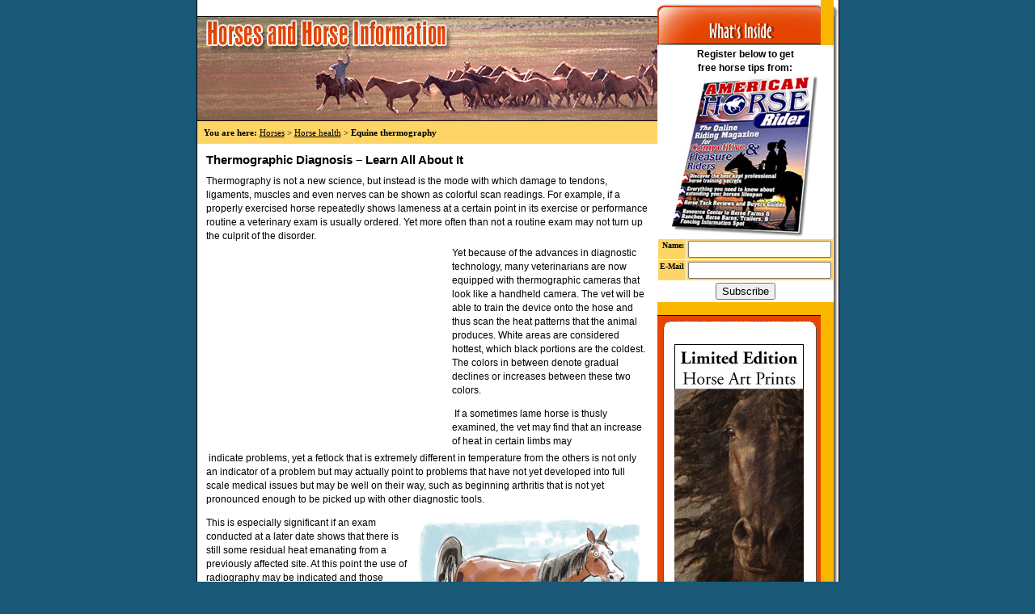

--- FILE ---
content_type: text/html
request_url: http://www.horses-and-horse-information.com/articles/0498thermogr.shtml
body_size: 37316
content:
<html>

<head>
  <title>Equine thermography</title>
  <meta name="keywords" content="">
  <meta name="description" content="">

  <meta name="robots" content="index,follow">
  <link href="/style.css" type=text/css rel=stylesheet></link>
</HEAD>
<BODY bgcolor="#195977" LEFTMARGIN=0 TOPMARGIN=0 MARGINWIDTH=0 MARGINHEIGHT=0>
<div align="center">
  <center>
<table border="0" cellspacing="0" style="border-collapse: collapse" bordercolor="#111111" id="AutoNumber2" cellpadding="0">
  <tr>
<td valign="top" bgcolor="#000000">
<img border="0" src="/images/spacer.gif" width="1" height="1"></td>
    <td valign="top">
<table border="0" cellspacing="0" style="border-collapse: collapse" bordercolor="#111111" id="AutoNumber2" cellpadding="0" width="777">
  <tr>
    <td valign="top" height=100%>
    <table border="0" cellspacing="0" style="border-collapse: collapse" bordercolor="#111111" id="AutoNumber5" cellpadding="0" height=100%>
      <tr>
        <td background="/images/index01.gif">
        <img border="0" src="/images/index01.gif" width="25" height="20"></td>
      </tr>
      <tr>
        <td>
			<IMG SRC="/images/index02.jpg" ALT="" width="159" height="130"><IMG SRC="/images/index03.jpg" ALT="" width="170" height="130"><IMG SRC="/images/index04.jpg" ALT="" width="240" height="130"></td>
      </tr>
      <tr>
        <td>
        </td>
      </tr>
      <tr>
        <td height="100%" bgcolor="FFFFFF">
        <table border="0" cellspacing="0" style="border-collapse: collapse" bordercolor="#111111" width="100%" id="AutoNumber9" cellpadding="0" height="100%">
          <tr>
            <td valign="top" height="100%">
			<div align="center">
			<center>
			<table border="0" cellspacing="0" style="border-collapse: collapse" bordercolor="#111111" width="100%" id="AutoNumber10" cellpadding="8">
			  <tr>
				<td colspan=2 class=text11black bgcolor="Fdd466">
				  <b>You are here:</b> <a class=black11 href="http://www.horses-and-horse-information.com">Horses</a> &gt; <a class=black11 href="/horsehealth.shtml">Horse health</a> &gt; <b>Equine thermography</b></td>
			  </tr>
			  <tr>
				<td class=text11black>
<table>
<tr>
<td colspan=2 class=text12black>
<h1>
Thermographic Diagnosis � Learn All About It</h1>
Thermography is not a new science, but instead is the mode with which damage to 
tendons, ligaments, muscles and even nerves can be shown as colorful scan 
readings. For example, if a properly exercised horse repeatedly shows lameness 
at a certain point in its exercise or performance routine a veterinary exam is 
usually ordered. Yet more often than not a routine exam may not turn up the 
culprit of the disorder.</td>
</tr>
<tr>
<td valign=top class=text12black><script type="text/javascript"><!--
google_ad_client = "pub-2686137958301133";
google_alternate_ad_url = "http://www.horses-and-horse-information.com/g_alter.html";
google_ad_width = 300;
google_ad_height = 250;
google_ad_format = "300x250_as";
google_ad_type = "text";
google_ad_channel ="";
google_color_border = "FFFFFF";
google_color_bg = "FFFFFF";
google_color_link = "0000FF";
google_color_url = "FFFFFF";
google_color_text = "000000";
//--></script>
<script type="text/javascript"
  src="http://pagead2.googlesyndication.com/pagead/show_ads.js">
</script></td>
<td valign=top class=text12black>
					<p>Yet because of the advances in diagnostic technology, 
                    many veterinarians are now equipped with thermographic 
                    cameras that look like a handheld camera. The vet will be 
                    able to train the device onto the hose and thus scan the 
                    heat patterns that the animal produces. White areas are 
                    considered hottest, which black portions are the coldest. 
                    The colors in between denote gradual declines or increases 
                    between these two colors.</p>
					<p>&nbsp;If a sometimes lame horse is thusly examined, the vet 
                    may find that an increase of heat in certain limbs may</p>
</td>
</tr>
<tr>
<td valign=top colspan=2 class=text12black>
					<p>&nbsp;indicate problems, yet a fetlock that is extremely 
                    different in temperature from the others is not only an 
                    indicator of a problem but may actually point to problems 
                    that have not yet developed into full scale medical issues 
                    but may be well on their way, such as beginning arthritis 
                    that is not yet pronounced enough to be picked up with other 
                    diagnostic tools.</p>
					<p>
<img height="243" width="290" src="../images/horsepict.jpg" border="0" align="right" alt="horse/with portable x-ray machine">This is especially significant if an exam conducted at a 
                    later date shows that there is still some residual heat 
                    emanating from a previously affected site. At this point the 
                    use of radiography may be indicated and those finding, when 
                    combined with the thermographic exam, could very well lead 
                    to the earliest possible detection of arthritic pain, the 
                    animal�s attempting to compensate for it, and the resulting 
                    lameness in another limb as the effect of this procedure. 
                    This not only helps to treat the limb that is actually 
                    affected by a problem, but also prevents the sometime 
                    lameness of the animal to continue. </p>
					<p>
Thermography is also a great tool when all other exams 
                    come back negative but you still have the gut feel that 
                    something is not quite right with your horse. If you are a 
                    trainer you probably have a much better relationship with 
                    your horse than anyone else, and you can tell if movements 
                    are suddenly off by even a fraction! If, for example, your 
                    horse suddenly is not able to move its neck as far to the 
                    right as it did before, a veterinary exam may not reveal 
                    anything amiss, yet with a thermographic camera the 
                    veterinarian may notice a definite change in pattern along 
                    the right side of the neck, perhaps specifically alongside 
                    the fourth cervical vertebra. Perhaps there is a lack of 
                    temperature rather than an increase and everything points to 
                    a pinched nerve root. A follow-up examination via the 
                    ultrasound will quite possibly show that there is a lump of 
                    tissue that may have been a remnant of a past trauma which 
                    is now once again affecting the animal. Treatment may be 
                    conducted with the help of an anti-inflammatory that is 
                    administered into the lump. </p>
					<p>These examples prove that thermography is a useful tool 
                    in equine diagnosis and treatment. While it is true that 
                    this camera has been available for a while, it is only 
                    recently that applications have bee developed to adequately 
                    employ it in the veterinary practice. A veterinarian will 
                    need to learn how to read the camera results, yet with a bit 
                    of practice this is easy to accomplish. Following the 
                    principle that every animate object radiates heat, 
                    thermography allows you to see exactly how much heat is 
                    emitted by a horse at any given moment. Infrared detection 
                    measures the heat and the video image translates this result 
                    into a picture that may be interpreted for the sake of 
                    treatment. In days gone by the equipment needed was unwieldy 
                    and hard to use, yet the consistent modernization has 
                    resulted in the creation of cameras that are small, 
                    hand-held, and very easy to operate.</p>
					<p>You may remember the 1996 Atlanta Olympics which were the 
                    point in time when thermography entered the mainstream of 
                    sports medicine. Problems with tendons and ligaments are 
                    easily diagnosed with this non-invasive tool, and the 
                    tell-tale signs of inflammation and tissue damage may be 
                    diagnosed a lot sooner than with conventional methods. 
                    Farriers are also joining the ranks of professionals who 
                    realize the many advantages thermography is offering. Hoof 
                    problems and hoof changes can be diagnosed with the help of 
                    thermography, thus helping the farrier to realize the early 
                    formation of a deep abscess, laminitis, and also wall 
                    bruises that require specialized shoeing.<br>
                    As you can see, there are a plethora of applications for 
                    this diagnostic tool, and it does not matter if you are 
                    looking to investigate potential problems with your horse�s 
                    back to evaluate a poor saddle fit, or if you are looking to 
                    take a look at the effectiveness of leg wraps and 
                    hydrotherapy to affected limbs, thermography will be a 
                    useful tool for the properly trained veterinarian who learns 
                    how to use it in accordance with the specifications of the 
                    machine. <BR><BR>
<center><img border="0" src="/images/winter1999.gif" width="198" height="38"></center><!--					<center>

					<hr>
						<p><span class="italic">Ken Marcella, D.V.M., is based at the Chattahoochee Equine Center in Canton, Ga.</span></p>
						<p><span class="italic">This article was originally published in Winter 1999.</span></p></center>
-->
</td>
</tr>
<tr>
<td valign=top colspan=2 class=text12black align="center">

<br>
<br>
<b>Read the next horse health tips article on <a class=red11 href="/articles/0101energycrisis.shtml">Horse Acupuncture Treatments</a>.</b></td>
</tr>
</table>
				</td>
				</tr>
			  </table>
			  </center>
			  </div>

		</td>
          </tr>
        </table>
        </td>
      </tr>
      </table>
    </td>
    <td valign="top" bgcolor="#FBB700">
    <table width=202 border="0" cellspacing="0" style="border-collapse: collapse" bordercolor="#111111" id="AutoNumber4" cellpadding="0">
                    <tr>
                      <td> <img border="0" src="/images/index05n.jpg" width="202" height="56"></td>
                    </tr>

                    <tr>
                      <td>



                          <form method="post" action="http://www.aweber.com/scripts/addlead.pl"><input type="hidden" name="PHPSESSID" value="7868109b4c8a52533ee8ee10a0f59fca" />
						  <input type="hidden" name="meta_web_form_id" value="980235192">
						  <input type="hidden" name="meta_split_id" value="">
						  <input type="hidden" name="unit" value="horsetips">
						  <input type="hidden" name="redirect" value="http://www.aweber.com/form/thankyou_vo.html">
						  <input type="hidden" name="meta_adtracking" value="">
						  <input type="hidden" name="meta_message" value="1">
						  <input type="hidden" name="meta_required" value="from">
						  <input type="hidden" name="meta_forward_vars" value="0">


							<center>
                            <table align=center width="90%" border="0" cellpadding=2 cellspacing=1 align="left" bgcolor="#FFFFFF">
                              <tr>
                                <td align=center colspan=2 class=text12black>
                                  <b>Register below to get<br> free horse tips from:</b><br>
                                  <img src="/images/americanhorseridermag.jpg" border="0" alt="Horse eZine Cover">
                                </td>
                              </tr>
                              <tr>
                                <td width="35" valign="top" bgcolor="#FDD466" class=text10black>
                                  <div align="right">
                                  <b>Name:</b>
                                  </div>
                                </td>
                                <td width="115" valign="top" bgcolor="#FDD466" class=text10black>
                                  <input type="text" name="name" value="" size="20">
                                </td>
                              </tr>
                              <tr>
                                <td width="35" valign="top" bgcolor="#FDD466" class=text10black>
                                  <div align="right">
                                  <nobr><b>E-Mail</b></nobr>
                                  </div>
                                </td>
                                <td width="115" valign="top" bgcolor="#FDD466" class=text10black>
                                  <input type="text" name="from" size="20">
                                </td>
                              </tr>
                              <tr>
                                <td colspan=2>
                                  <center>
                                  <p>

                                  <input type="submit" name="submit" value="Subscribe">
                                  </p>
                                  </center>
                                </td>
                              </tr>
                            </table>
							</center>

                          </td>
                        </tr>

                        <tr>
                        <td>
							   <table width=189 border="0" cellspacing="0" id="AutoNumber4" cellpadding="0">


								 <tr>
								   <td bgcolor="#000000" class="text11white">
									 <img border="0" src="/images/spacer.gif" width="1" height="1" alt=""></td>
								 </tr>
								 <tr>
								   <td>
									 <table border="0" cellspacing="0"  id="AutoNumber14" cellpadding="0">
									   <tr>
										 <td>
										   <img border="0" src="/images/box_top.gif" width="202" height="15" alt=""></td>
									   </tr>
									   <tr>
										 <td background="/images/box_mid.gif" align="center">
										   <table border="0" cellspacing="1"  width="180" id="AutoNumber15">
											 <tr>
											   <td valign="top">

					<!-- // Rotating Beauty Tip Code Starts here // -->

												 

			<!-- // Tip Text Starts Here // -->
			  <span class="basicVsm"><script language="javascript" type="text/javascript">
				function followClick_29(o) {
					target=o.target;
					url=o.href;
					newurl = "/wsl/banner.php?&mode=clickcount&bid=29&url="+url;
					if (target) {
						if (target == "blank" || target == "top" || target == "self" || target == "parent") target = "_"+target;
						w = window.open(newurl,target);
						w.focus();
					} else {
						document.location.href=newurl;
					}
					return false;
				}
		</script>
<img src="/wsl/banner.php?mode=regImpression&bid=29&gid=3" width=0 height=0 hspace=0 vspace=0 border=0><span class="basicVsm"><script language="javascript" type="text/javascript">
				function followClick_28(o) {
					target=o.target;
					url=o.href;
					newurl = "/wsl/banner.php?&mode=clickcount&bid=28&url="+url;
					if (target) {
						if (target == "blank" || target == "top" || target == "self" || target == "parent") target = "_"+target;
						w = window.open(newurl,target);
						w.focus();
					} else {
						document.location.href=newurl;
					}
					return false;
				}
		</script>
<img src="/wsl/banner.php?mode=regImpression&bid=28&gid=11" width=0 height=0 hspace=0 vspace=0 border=0><center>
<a href=http://www.horsesrart.com  onclick="return(followClick_28(this));"; target=_blank rel=nofollow>
<img src=/images/horsesrart.jpg width=160 height=400 border=0>
</a>
</center></span></span>
			<!-- // Tip Text Ends Here // -->


					<!-- // Rotating Tips Code Ends here // -->

											   </td>
											 </tr>
										   </table>
										 </td>
									   </tr>
									   <tr>
										 <td>
										   <img border="0" src="/images/box_bot.gif" width="202" height="15" alt=""></td>
									   </tr>
								</table>
								</td>
								</tr>
								</table>

                        </td>
                        </tr>


                        <tr>
                          <td bgcolor="#195977" height="28" class=text11white>
                            &nbsp;<b>Horse Education</b>
                          </td>
                        </tr>
                        <tr>
                          <td>
                            <table border="0" cellspacing="0" style="border-collapse: collapse" bordercolor="#111111" id="AutoNumber13">
                              <tr>
                                <td class=text11black><img border="0" src="/images/arrow.gif" width="16" height="12"></td>
                                <td class=text11black>
                                  <a href="/horseseminar.shtml" class=text11black>Horse Training Teleseminar</a>
                                </td>
                              </tr>
                            </table>
						   </td>
						 </tr>
						 <tr>
						 <td>
						 &nbsp;<BR>
						 </td>
						 </tr>


                        <tr>
                          <td bgcolor="#195977" height="28" class=text11white>
                            &nbsp;<b>Horse Information Topics</b>
                          </td>
                        </tr>
                        <tr>
                          <td>
                            <table border="0" cellspacing="0" style="border-collapse: collapse" bordercolor="#111111" id="AutoNumber13">
                              <tr>
                                <td class=text11black><img border="0" src="/images/arrow.gif" width="16" height="12"></td>
                                <td class=text11black>
                                  <a href="/horsehealth.shtml" class=text11black>Horse health</a>
                                </td>
                              </tr>
                              <tr>
                                <td class=text11black><img border="0" src="/images/arrow.gif" width="16" height="12"></td>
                                <td class=text11black>
                                  <a href="/horsenutrition.shtml" class=text11black>Horse nutrition / feed</a>
                                </td>
                              </tr>
                              <tr>
                                <td><img border="0" src="/images/arrow.gif" width="16" height="12"></td>
                                <td class=text11black>
                                  <a href="/horsepasture.shtml" class=text11black>Horse pasture / forage</a>
                                </td>
                              </tr>
                              <tr>
                                <td><img border="0" src="/images/arrow.gif" width="16" height="12"></td>
                                <td class=text11black>
                                  <a href="/horsecare.shtml" class=text11black>Horse care</a>
                                </td>
                              </tr>
                              <tr>
                                <td><img border="0" src="/images/arrow.gif" width="16" height="12"></a></td>
                                <td class=text11black>
                                  <a href="/horsetack.shtml" class=text11black>Horse tack / equipment</a>
                                </td>
                              </tr>
                              <tr>
                                <td><img border="0" src="/images/arrow.gif" width="16" height="12"></td>
                                <td class=text11black>
                                  <a href="/horsediseases.shtml" class=text11black>Horse diseases</a>
                                </td>
                              </tr>
                              <tr>
                                <td><img border="0" src="/images/arrow.gif" width="16" height="12"></td>
                                <td class=text11black>
                                  <a href="/horseshoes.shtml" class=text11black>Horse shoes / Hoof care</a>
                                </td>
                              </tr>
                              <tr>
                                <td><img border="0" src="/images/arrow.gif" width="16" height="12"></td>
                                <td class=text11black>
                                  <a href="/horserescue.shtml" class=text11black>Horse rescue / adoption</a>
                                </td>
                              </tr>
                              <tr>
                                <td><img border="0" src="/images/arrow.gif" width="16" height="12"></td>
                                <td class=text11black>
                                  <a href="/horsetransportation.shtml" class=text11black>Horse transportation</a>
                                </td>
                              </tr>
                              <tr>
                                <td><img border="0" src="/images/arrow.gif" width="16" height="12"></td>
                                <td class=text11black>
                                  <a href="/horsetraining.shtml" class=text11black>Horse training</a>
                                </td>
                              </tr>
                              <tr>
                                <td><img border="0" src="/images/arrow.gif" width="16" height="12"></td>
                                <td class=text11black>
                                  <a href="/horsetrainers.shtml" class=text11black>Horse trainers</a>
                                </td>
                              </tr>
                              <tr>
                                <td><img border="0" src="/images/arrow.gif" width="16" height="12"></td>
                                <td class=text11black>
                                  <a href="/horsebreeds.shtml" class=text11black>Horse breeds</a>
                                </td>
                              </tr>
                              <tr>
                                <td><img border="0" src="/images/arrow.gif" width="16" height="12"></td>
                                <td class=text11black>
                                  <a href="/horsebreeding.shtml" class=text11black>Horse breeding</a>
                                </td>
                              </tr>
                              <tr>
                                <td><img border="0" src="/images/arrow.gif" width="16" height="12"></td>
                                <td class=text11black>
                                  <a href="/horsenames/a.shtml" class=text11black>Horse names (5,000)</a>
                                </td>
                              </tr>
                              <tr>
                                <td><img border="0" src="/images/arrow.gif" width="16" height="12"></td>
                                <td class=text11black>
                                  <a href="/horsefarms.shtml" class=text11black>Horse farms / ranches</a>
                                </td>
                              </tr>
                              <tr>
                                <td><img border="0" src="/images/arrow.gif" width="16" height="12"></td>
                                <td class=text11black>
                                  <a href="/horsebarns.shtml" class=text11black>Horse barns / fencing</a>
                                </td>
                              </tr>
                              <tr>
                                <td><img border="0" src="/images/arrow.gif" width="16" height="12"></td>
                                <td class=text11black>
                                  <a href="/horseriding.shtml" class=text11black>Horse riding</a>
                                </td>
                              </tr>
                              <tr>
                                <td class=text11black><img border="0" src="/images/arrow.gif" width="16" height="12"></td>
                                <td class=text11black>
                                  <a href="/equestriansports.shtml" class=text11black>Equestrian Sports & Activities</a>
                                </td>
                              </tr>
                              <tr>
                                <td><img border="0" src="/images/arrow.gif" width="16" height="12"></td>
                                <td class=text11black>
                                  <a href="/horseshows.shtml" class=text11black>Horse shows</a>
                                </td>
                              </tr>
                              <!--<tr>
                                <td><img border="0" src="/images/arrow.gif" width="16" height="12"></td>
                                <td class=text11black>
                                  <a href="/horsetracks.shtml" class=text11black>Horse tracks / betting</a>
                                </td>
                              </tr>-->
                             <!-- <tr>
                                <td><img border="0" src="/images/arrow.gif" width="16" height="12"></td>
                                <td class=text11black>
                                  <a href="/horsemisc.shtml" class=text11black>Horse miscellaneous</a>
                                </td>
                              </tr>-->
                              <tr>
                                <td><img border="0" src="/images/arrow.gif" width="16" height="12"></td>
                                <td class=text11black>
                                  <a href="/horsedictionary.shtml" class=text11black>Horse words dictionary</a>
                                </td>
                              </tr>
                              <tr>
                                <td class=text11black><img border="0" src="/images/arrow.gif" width="16" height="12"></td>
                                <td class=text11black>
                                  <a href="/horsestories.shtml" class=text11black>Share a Horse Story</a>
                                </td>
                              </tr>
                            </table>
                          </td>
                        </tr>
                        <tr>
                          <td>
                            &nbsp;
                          </td>
                        </tr>
                       <!-- <tr>
                          <td bgcolor="#195977" height="28" class=text11white>
                            &nbsp;<b>Horse Questions Forums</b>
                          </td>
                        </tr>
                        <tr>
                          <td>
                            <table border="0" cellspacing="0" style="border-collapse: collapse" bordercolor="#111111" id="AutoNumber13">
                              <tr>
                                <td class=text11black>
                                  &nbsp;
                                </td>
                                <td class=text11black>
                                  <a href="/yabb/index.php?board=5" class=text11black>Horse training and handling</a>
                                </td>
                              </tr>
                              <tr>
                                <td class=text11black>
                                  &nbsp;
                                </td>
                                <td class=text10black>
                                  Ask or answer questions about training or handling problems, and your horse riding equipment.
                                </td>
                              </tr>
                              <tr>
                                <td class=text11black>
                                  &nbsp;
                                </td>
                                <td class=text11black>
                                  <a href="/yabb/index.php?board=6" class=text11black>Horse care / nutrition</a>
                                </td>
                              </tr>
                              <tr>
                                <td class=text11black>
                                  &nbsp;
                                </td>
                                <td class=text10black>
                                  Ask or answer questions about horse health, care and feeding, or breed specific information.
                                </td>
                              </tr>
                            </table>
                          </td>
                        </tr>-->
                        <tr>
                          <td>
                            &nbsp;
                          </td>
                        </tr>
                        <!--<tr>
                          <td bgcolor="#195977" height="28" class=text11white>
                            &nbsp;<b>Horse Classified Ads</b>
                          </td>
                        </tr>
                        <tr>
                          <td>
                            <table border="0" cellspacing="0" style="border-collapse: collapse" bordercolor="#111111" id="AutoNumber13">
                              <tr>
                                <td class=text11black><img border="0" src="/images/arrow.gif" width="16" height="12"></td>
                                <td class=text11black>
                                  <a href="/classifieds/classifieds.cgi?db=forsale&website=&language=&session_key=" class=text11black>Horses
                                  for sale</a>
                                </td>
                              </tr>
                              <tr>
                                <td class=text11black><img border="0" src="/images/arrow.gif" width="16" height="12"></td>
                                <td class=text11black>
                                  <a href="/classifieds/classifieds.cgi?db=trailers&website=&language=&session_key=" class=text11black>Horse
                                  trailers</a>
                                </td>
                              </tr>
                              <tr>
                                <td><img border="0" src="/images/arrow.gif" width="16" height="12"></td>
                                <td class=text11black>
                                  <a href="/classifieds/classifieds.cgi?db=tackequip&website=&language=&session_key=" class=text11black>Horse
                                  tack / equipment</a>
                                </td>
                              </tr>
                              <tr>
                                <td><img border="0" src="/images/arrow.gif" width="16" height="12"></td>
                                <td class=text11black>
                                  <a href="/classifieds/classifieds.cgi?db=ridingapparel&website=&language=&session_key=" class=text11black>Horse
                                  riding apparel</a>
                                </td>
                              </tr>
                              <tr>
                                <td><img border="0" src="/images/arrow.gif" width="16" height="12"></a></td>
                                <td class=text11black>
                                  <a href="/classifieds/classifieds.cgi?db=supply&website=&language=&session_key=" class=text11black>Horse
                                  supply</a>
                                </td>
                              </tr>
                              <tr>
                                <td><img border="0" src="/images/arrow.gif" width="16" height="12"></td>
                                <td class=text11black>
                                  <a href="/classifieds/classifieds.cgi?db=saddles&website=&language=&session_key=" class=text11black>Horse
                                  saddles</a>
                                </td>
                              </tr>
                            </table><BR>
                          </td>
                        </tr>-->
						<tr>
						  <td bgcolor="#195977" height="28" class=text11white>
							&nbsp;<b>Horse Business Owners</b>
						  </td>
						</tr>
 						<tr>
						  <td>
							<table border="0" cellspacing="0" style="border-collapse: collapse" bordercolor="#111111" id="AutoNumber13">
							  <tr>
								<td class=text11black>&nbsp;</td>
								<td class=text11black>
								  <a href="/advertise.shtml" class=text11black>Advertise with Us</a><BR>
								  Have your horse products or services exposed to over 27,000 of our monthly visitors.
								</td>
                              </tr>
                              </table>
                              </td>
                              </tr>


                        <tr>
                          <td>
                            &nbsp;
                          </td>
                        </tr>
                      </table>
    </td>
    <td valign="top" background="/images/index09.gif">
    <table border="0" cellspacing="0" style="border-collapse: collapse" bordercolor="#111111" id="AutoNumber3" cellpadding="0">
      <tr>
        <td><img border="0" src="/images/index03.gif" width="6" height="20"></td>
      </tr>
      <tr>
        <td>
			<IMG SRC="/images/index09.gif" ALT="" width="6" height="18"></td>
      </tr>
      <tr>
        <td><IMG SRC="/images/index09.gif" ALT="" width="6" height="18"></td>
      </tr>
      </table>
    </td>
  </tr>

  <tr>
    <td valign="top">
	            <table border="0" cellspacing="0" style="border-collapse: collapse" bordercolor="#111111" id="AutoNumber6" cellpadding="0">
              <tr>
                <td> <img src="http://www.horses-and-horse-information.com/images/index17.gif" width="569" height="9"></td>
              </tr>
              <tr>
                <td background="http://www.horses-and-horse-information.com/images/index19.jpg" width="570" height="44" valign="top">
                  <table border="0" style="border-collapse: collapse" bordercolor="#111111" id="AutoNumber7" cellpadding="2">
                    <tr>
                      <td class="text10black">
                        &nbsp;
                        <a href="http://www.horses-and-horse-information.com" class="text10black">Home</a>
                        |
                        <script language="javascript" src="/scripts/sl_contactus.js"></script>
                        |
                        <a href="http://www.horses-and-horse-information.com/privacy.shtml" class="text10black"> Privacy</a>
                        |
                        <a href="http://www.horses-and-horse-information.com/articles/protecting-your-privacy.shtml" class="text10black"> Security</a>
                        |
                        <a href="http://www.horses-and-horse-information.com/legal.shtml" class="text10black"> Legal notices</a>
                        |
						<a href="http://www.horses-and-horse-information.com/advertise.shtml" class="text10black"> Advertise with Us</a>

                      </td>
                    </tr>
                    <tr>
                      <td class="text11blue">
                        &nbsp;Copyright (c) 2011. American Horse Rider & Horses and Horse Information. All rights reserved.</td>
                    </tr>

                  </table>

                </td>
              </tr>
            </table>
    </td>
    <td valign="top" colspan="2">
    <IMG SRC="/images/index18.jpg" ALT="" width="208" height="53"></td>
  </tr>
</table>
</td>
<td valign="top" bgcolor="#000000">
<img border="0" src="/images/spacer.gif" width="1" height="1"></td>
  </tr>
</table>
  </center>
</div>



<!--Bottom 4 Ads 768-->
<center>
  <table width=778 bgcolor=white align=center>
  <tr>
  <td>
<center>
  <table border=0  bgcolor=white width=728>

             <tr>
                        <td class="text11blue">
                          <center><img src=/images/reminder.gif></center></td>
                    </tr>
</table>
</center>
</td>
</tr>
</table>
</center>

<!--Bottom 4 Ads 768 END--->






<script type="text/javascript">

  var _gaq = _gaq || [];
  _gaq.push(['_setAccount', 'UA-22816630-1']);
  _gaq.push(['_trackPageview']);

  (function() {
    var ga = document.createElement('script'); ga.type = 'text/javascript'; ga.async = true;
    ga.src = ('https:' == document.location.protocol ? 'https://ssl' : 'http://www') + '.google-analytics.com/ga.js';
    var s = document.getElementsByTagName('script')[0]; s.parentNode.insertBefore(ga, s);
  })();

</script>
</BODY>
</HTML>

--- FILE ---
content_type: text/html; charset=utf-8
request_url: https://www.google.com/recaptcha/api2/aframe
body_size: 268
content:
<!DOCTYPE HTML><html><head><meta http-equiv="content-type" content="text/html; charset=UTF-8"></head><body><script nonce="A35WDskq2MsNGzTtZWGJcQ">/** Anti-fraud and anti-abuse applications only. See google.com/recaptcha */ try{var clients={'sodar':'https://pagead2.googlesyndication.com/pagead/sodar?'};window.addEventListener("message",function(a){try{if(a.source===window.parent){var b=JSON.parse(a.data);var c=clients[b['id']];if(c){var d=document.createElement('img');d.src=c+b['params']+'&rc='+(localStorage.getItem("rc::a")?sessionStorage.getItem("rc::b"):"");window.document.body.appendChild(d);sessionStorage.setItem("rc::e",parseInt(sessionStorage.getItem("rc::e")||0)+1);localStorage.setItem("rc::h",'1768831986791');}}}catch(b){}});window.parent.postMessage("_grecaptcha_ready", "*");}catch(b){}</script></body></html>

--- FILE ---
content_type: text/css
request_url: http://www.horses-and-horse-information.com/style.css
body_size: 2673
content:
BODY
{

}
H1
{
    FONT-SIZE: 15px;
	FONT-WEIGHT: bold;
    COLOR: black;
    FONT-FAMILY: Arial
}
H3
{
    FONT-SIZE: 12px;
	FONT-WEIGHT: bold;
    COLOR: black;
    FONT-FAMILY: Arial
}


.text11black
{
    FONT-SIZE: 11px;
    COLOR: black;
    FONT-FAMILY: Verdana
}
 .text12black
{
    FONT-SIZE: 12px;
    COLOR: black;
    line-height: 17px; 
    FONT-FAMILY: Arial
}
 .txt12black
{
    FONT-SIZE: 12px;
    COLOR: black;
    FONT-FAMILY: Verdana
}
.text11blue
{
    FONT-SIZE: 11px;
    COLOR: #195977;
    FONT-FAMILY: Verdana
}
.text10black
{
    FONT-SIZE: 10px;
    COLOR: black;
    FONT-FAMILY: Verdana
}
.text11white
{
    FONT-SIZE: 11px;
    COLOR: white;
    FONT-FAMILY: Verdana
}
.text10blue
{
    FONT-SIZE: 10px;
    COLOR: #195977;
    FONT-FAMILY: Verdana
}
.story_head_mp {
    FONT-WEIGHT: bold; FONT-SIZE: 11pt; text-transform: capitalize;
}
.story_byline {
    FONT-WEIGHT: normal; FONT-SIZE: 9pt; FONT-Style: italic;
}
.italic {
    FONT-Style: italic;
}
.story_subhead {
    FONT-WEIGHT: bold; FONT-SIZE: 9pt; COLOR: #666666
}
.story-subhead_mp {
    FONT-WEIGHT: bold; FONT-SIZE: 9pt; COLOR: #666666
}
a.medtext:visited {
    FONT-SIZE: 9pt; COLOR: black;
}

a.medtext:hover {
    FONT-SIZE: 9pt; COLOR: black;
}

a.medtext:active {
    FONT-SIZE: 9pt; COLOR: black;
}

a.medtext:link {
    FONT-SIZE: 9pt; COLOR: black;
}

.medtext {
    FONT-SIZE: 9pt COLOR: black;
}
.medtextbold {
    FONT-WEIGHT: bold; FONT-SIZE: 9pt
}
.medtextboldnolink {
    FONT-WEIGHT: bold; FONT-SIZE: 9pt; COLOR: #000000; TEXT-DECORATION: none
}
a.red11:link
{
    FONT-SIZE: 11px;
    COLOR: CC0000;
    FONT-FAMILY: Verdana
}
a.red11:active
{
    FONT-SIZE: 11px;
    COLOR: CC0000;
    FONT-FAMILY: Verdana
}
a.red11:visited
{
    FONT-SIZE: 11px;
    COLOR: CC0000;
    FONT-FAMILY: Verdana
}
a.red11:hover
{
    FONT-SIZE: 11px;
    COLOR: 000099;
    FONT-FAMILY: Verdana
}
a.black11:link
{
    FONT-SIZE: 11px;
    COLOR: 000000;
    FONT-FAMILY: Verdana
}
a.black11:active
{
    FONT-SIZE: 11px;
    COLOR: 000000;
    FONT-FAMILY: Verdana
}
a.black11:visited
{
    FONT-SIZE: 11px;
    COLOR: 000000;
    FONT-FAMILY: Verdana
}
a.black11:hover
{
    FONT-SIZE: 11px;
    COLOR: 000000;
    FONT-FAMILY: Verdana
}
a.red12:link
{
    FONT-SIZE: 12px;
    COLOR: CC0000;
    FONT-FAMILY: Arial
}
a.red12:active
{
    FONT-SIZE: 12px;
    COLOR: CC0000;
    FONT-FAMILY: Arial
}
a.red12:visited
{
    FONT-SIZE: 12px;
    COLOR: CC0000;
    FONT-FAMILY: Arial
}
a.red12:hover
{
    FONT-SIZE: 12px;
    COLOR: 000099;
    FONT-FAMILY: Arial
}
.text12redB {
	font-family: Arial, Helvetica, sans-serif;
	font-size: 12px;
	color: #CC0000;
	font-weight: bold;
}


--- FILE ---
content_type: application/x-javascript
request_url: http://www.horses-and-horse-information.com/scripts/sl_contactus.js
body_size: 212
content:
// contactus
// 
// 
// 
// Y
// 
// <a href="mailto:myhorsefriends@gmail.com" class="text10black"> Contact Us</a>
document.write('<a href="mailto:myhorsefriends@gmail.com" class="text10black"> Contact Us</a>');
